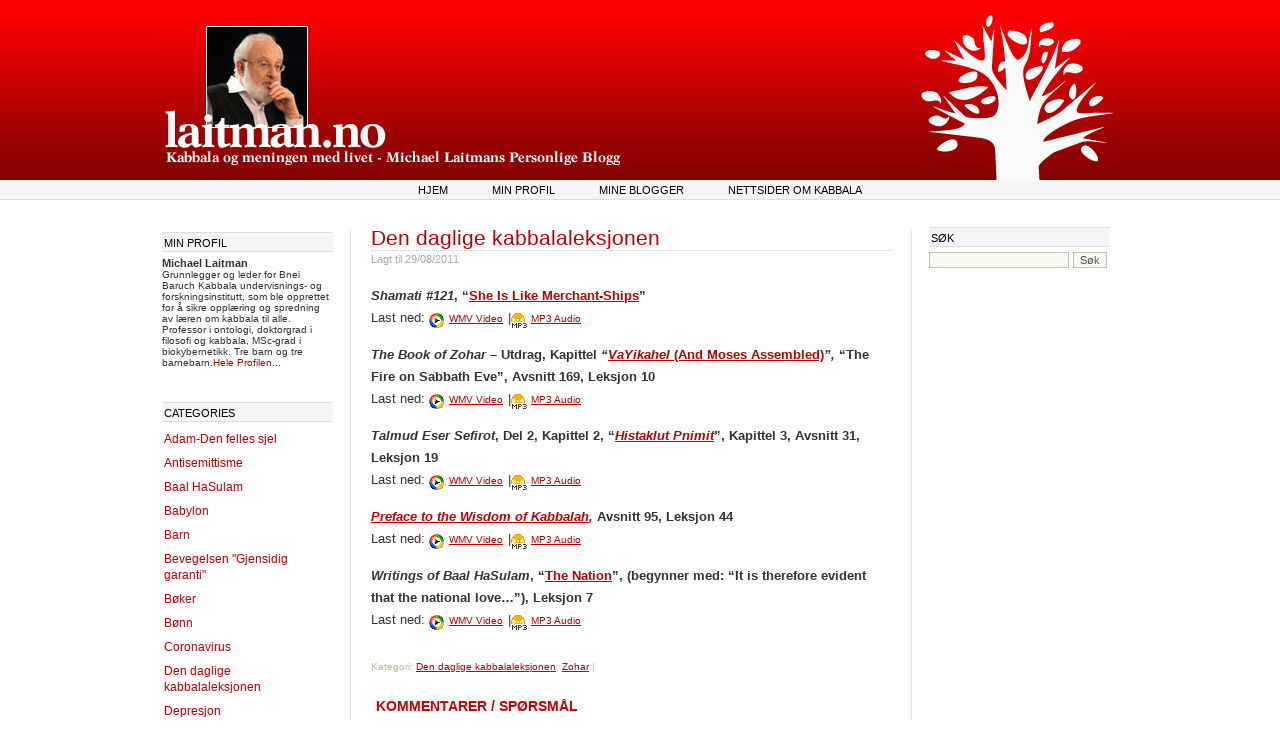

--- FILE ---
content_type: text/html; charset=UTF-8
request_url: https://www.laitman.no/den-daglige-kabbalaleksjonen/
body_size: 8120
content:
<!DOCTYPE html PUBLIC "-//W3C//DTD XHTML 1.0 Strict//EN" "http://www.w3.org/TR/xhtml1/DTD/xhtml1-strict.dtd"> 
<html xmlns="http://www.w3.org/1999/xhtml" xml:lang="sv" lang="sv"> 
<head profile="http://gmpg.org/xfn/11">

	<title>  Den daglige kabbalaleksjonen &#8212; </title>

	<meta http-equiv="Content-Type" content="text/html; charset=UTF-8" />	
	<meta name="generator" content="WordPress 6.9" /> <!-- leave this for stats please -->

	<link rel="icon" type="image/png" href="/favicon.ico"/>

	<link rel="stylesheet" href="https://www.laitman.no/wp-content/themes/fastway2/style.css" type="text/css" media="screen" />
	<!--[if lte IE 6]>
	<link rel="stylesheet" type="text/css" href="https://www.laitman.no/wp-content/themes/fastway2/ie6.css" media="screen" />
	<![endif]-->
	<link rel="alternate" type="application/rss+xml" title="RSS 2.0" href="https://www.laitman.no/feed/" />
	<link rel="alternate" type="text/xml" title="RSS .92" href="https://www.laitman.no/feed/rss/" />
	<link rel="alternate" type="application/atom+xml" title="Atom 0.3" href="https://www.laitman.no/feed/atom/" />
	<link rel="pingback" href="https://www.laitman.no/xmlrpc.php" />

		<link rel='archives' title='August 2023' href='https://www.laitman.no/2023/08/' />
	<link rel='archives' title='July 2023' href='https://www.laitman.no/2023/07/' />
	<link rel='archives' title='June 2023' href='https://www.laitman.no/2023/06/' />
	<link rel='archives' title='May 2023' href='https://www.laitman.no/2023/05/' />
	<link rel='archives' title='April 2023' href='https://www.laitman.no/2023/04/' />
	<link rel='archives' title='March 2023' href='https://www.laitman.no/2023/03/' />
	<link rel='archives' title='February 2023' href='https://www.laitman.no/2023/02/' />
	<link rel='archives' title='January 2023' href='https://www.laitman.no/2023/01/' />
	<link rel='archives' title='December 2022' href='https://www.laitman.no/2022/12/' />
	<link rel='archives' title='November 2022' href='https://www.laitman.no/2022/11/' />
	<link rel='archives' title='October 2022' href='https://www.laitman.no/2022/10/' />
	<link rel='archives' title='September 2022' href='https://www.laitman.no/2022/09/' />
	<link rel='archives' title='August 2022' href='https://www.laitman.no/2022/08/' />
	<link rel='archives' title='July 2022' href='https://www.laitman.no/2022/07/' />
	<link rel='archives' title='June 2022' href='https://www.laitman.no/2022/06/' />
	<link rel='archives' title='May 2022' href='https://www.laitman.no/2022/05/' />
	<link rel='archives' title='April 2022' href='https://www.laitman.no/2022/04/' />
	<link rel='archives' title='March 2022' href='https://www.laitman.no/2022/03/' />
	<link rel='archives' title='February 2022' href='https://www.laitman.no/2022/02/' />
	<link rel='archives' title='January 2022' href='https://www.laitman.no/2022/01/' />
	<link rel='archives' title='December 2021' href='https://www.laitman.no/2021/12/' />
	<link rel='archives' title='November 2021' href='https://www.laitman.no/2021/11/' />
	<link rel='archives' title='October 2021' href='https://www.laitman.no/2021/10/' />
	<link rel='archives' title='September 2021' href='https://www.laitman.no/2021/09/' />
	<link rel='archives' title='August 2021' href='https://www.laitman.no/2021/08/' />
	<link rel='archives' title='July 2021' href='https://www.laitman.no/2021/07/' />
	<link rel='archives' title='June 2021' href='https://www.laitman.no/2021/06/' />
	<link rel='archives' title='May 2021' href='https://www.laitman.no/2021/05/' />
	<link rel='archives' title='April 2021' href='https://www.laitman.no/2021/04/' />
	<link rel='archives' title='March 2021' href='https://www.laitman.no/2021/03/' />
	<link rel='archives' title='June 2020' href='https://www.laitman.no/2020/06/' />
	<link rel='archives' title='May 2020' href='https://www.laitman.no/2020/05/' />
	<link rel='archives' title='April 2020' href='https://www.laitman.no/2020/04/' />
	<link rel='archives' title='January 2020' href='https://www.laitman.no/2020/01/' />
	<link rel='archives' title='November 2019' href='https://www.laitman.no/2019/11/' />
	<link rel='archives' title='October 2019' href='https://www.laitman.no/2019/10/' />
	<link rel='archives' title='September 2019' href='https://www.laitman.no/2019/09/' />
	<link rel='archives' title='July 2019' href='https://www.laitman.no/2019/07/' />
	<link rel='archives' title='December 2016' href='https://www.laitman.no/2016/12/' />
	<link rel='archives' title='November 2016' href='https://www.laitman.no/2016/11/' />
	<link rel='archives' title='October 2016' href='https://www.laitman.no/2016/10/' />
	<link rel='archives' title='September 2016' href='https://www.laitman.no/2016/09/' />
	<link rel='archives' title='August 2016' href='https://www.laitman.no/2016/08/' />
	<link rel='archives' title='July 2016' href='https://www.laitman.no/2016/07/' />
	<link rel='archives' title='June 2016' href='https://www.laitman.no/2016/06/' />
	<link rel='archives' title='May 2016' href='https://www.laitman.no/2016/05/' />
	<link rel='archives' title='April 2016' href='https://www.laitman.no/2016/04/' />
	<link rel='archives' title='March 2016' href='https://www.laitman.no/2016/03/' />
	<link rel='archives' title='February 2016' href='https://www.laitman.no/2016/02/' />
	<link rel='archives' title='January 2016' href='https://www.laitman.no/2016/01/' />
	<link rel='archives' title='December 2015' href='https://www.laitman.no/2015/12/' />
	<link rel='archives' title='November 2015' href='https://www.laitman.no/2015/11/' />
	<link rel='archives' title='October 2015' href='https://www.laitman.no/2015/10/' />
	<link rel='archives' title='September 2015' href='https://www.laitman.no/2015/09/' />
	<link rel='archives' title='August 2015' href='https://www.laitman.no/2015/08/' />
	<link rel='archives' title='July 2015' href='https://www.laitman.no/2015/07/' />
	<link rel='archives' title='May 2015' href='https://www.laitman.no/2015/05/' />
	<link rel='archives' title='April 2015' href='https://www.laitman.no/2015/04/' />
	<link rel='archives' title='March 2015' href='https://www.laitman.no/2015/03/' />
	<link rel='archives' title='February 2015' href='https://www.laitman.no/2015/02/' />
	<link rel='archives' title='January 2015' href='https://www.laitman.no/2015/01/' />
	<link rel='archives' title='December 2014' href='https://www.laitman.no/2014/12/' />
	<link rel='archives' title='November 2014' href='https://www.laitman.no/2014/11/' />
	<link rel='archives' title='October 2014' href='https://www.laitman.no/2014/10/' />
	<link rel='archives' title='September 2014' href='https://www.laitman.no/2014/09/' />
	<link rel='archives' title='August 2014' href='https://www.laitman.no/2014/08/' />
	<link rel='archives' title='July 2014' href='https://www.laitman.no/2014/07/' />
	<link rel='archives' title='June 2014' href='https://www.laitman.no/2014/06/' />
	<link rel='archives' title='May 2014' href='https://www.laitman.no/2014/05/' />
	<link rel='archives' title='April 2014' href='https://www.laitman.no/2014/04/' />
	<link rel='archives' title='March 2014' href='https://www.laitman.no/2014/03/' />
	<link rel='archives' title='February 2014' href='https://www.laitman.no/2014/02/' />
	<link rel='archives' title='January 2014' href='https://www.laitman.no/2014/01/' />
	<link rel='archives' title='December 2013' href='https://www.laitman.no/2013/12/' />
	<link rel='archives' title='November 2013' href='https://www.laitman.no/2013/11/' />
	<link rel='archives' title='October 2013' href='https://www.laitman.no/2013/10/' />
	<link rel='archives' title='September 2013' href='https://www.laitman.no/2013/09/' />
	<link rel='archives' title='August 2013' href='https://www.laitman.no/2013/08/' />
	<link rel='archives' title='July 2013' href='https://www.laitman.no/2013/07/' />
	<link rel='archives' title='June 2013' href='https://www.laitman.no/2013/06/' />
	<link rel='archives' title='May 2013' href='https://www.laitman.no/2013/05/' />
	<link rel='archives' title='April 2013' href='https://www.laitman.no/2013/04/' />
	<link rel='archives' title='March 2013' href='https://www.laitman.no/2013/03/' />
	<link rel='archives' title='February 2013' href='https://www.laitman.no/2013/02/' />
	<link rel='archives' title='January 2013' href='https://www.laitman.no/2013/01/' />
	<link rel='archives' title='December 2012' href='https://www.laitman.no/2012/12/' />
	<link rel='archives' title='November 2012' href='https://www.laitman.no/2012/11/' />
	<link rel='archives' title='October 2012' href='https://www.laitman.no/2012/10/' />
	<link rel='archives' title='September 2012' href='https://www.laitman.no/2012/09/' />
	<link rel='archives' title='August 2012' href='https://www.laitman.no/2012/08/' />
	<link rel='archives' title='July 2012' href='https://www.laitman.no/2012/07/' />
	<link rel='archives' title='June 2012' href='https://www.laitman.no/2012/06/' />
	<link rel='archives' title='May 2012' href='https://www.laitman.no/2012/05/' />
	<link rel='archives' title='April 2012' href='https://www.laitman.no/2012/04/' />
	<link rel='archives' title='March 2012' href='https://www.laitman.no/2012/03/' />
	<link rel='archives' title='February 2012' href='https://www.laitman.no/2012/02/' />
	<link rel='archives' title='January 2012' href='https://www.laitman.no/2012/01/' />
	<link rel='archives' title='December 2011' href='https://www.laitman.no/2011/12/' />
	<link rel='archives' title='November 2011' href='https://www.laitman.no/2011/11/' />
	<link rel='archives' title='October 2011' href='https://www.laitman.no/2011/10/' />
	<link rel='archives' title='September 2011' href='https://www.laitman.no/2011/09/' />
	<link rel='archives' title='August 2011' href='https://www.laitman.no/2011/08/' />
	<link rel='archives' title='July 2011' href='https://www.laitman.no/2011/07/' />
	<link rel='archives' title='June 2011' href='https://www.laitman.no/2011/06/' />
	<link rel='archives' title='May 2011' href='https://www.laitman.no/2011/05/' />
	<link rel='archives' title='April 2011' href='https://www.laitman.no/2011/04/' />
	<link rel='archives' title='March 2011' href='https://www.laitman.no/2011/03/' />
	<link rel='archives' title='February 2011' href='https://www.laitman.no/2011/02/' />
	<link rel='archives' title='January 2011' href='https://www.laitman.no/2011/01/' />
	<link rel='archives' title='December 2010' href='https://www.laitman.no/2010/12/' />
	<link rel='archives' title='November 2010' href='https://www.laitman.no/2010/11/' />
	<link rel='archives' title='August 2010' href='https://www.laitman.no/2010/08/' />
	<link rel='archives' title='July 2010' href='https://www.laitman.no/2010/07/' />
	<link rel='archives' title='June 2010' href='https://www.laitman.no/2010/06/' />
	<link rel='archives' title='April 2010' href='https://www.laitman.no/2010/04/' />
	<link rel='archives' title='March 2010' href='https://www.laitman.no/2010/03/' />
	<link rel='archives' title='June 2009' href='https://www.laitman.no/2009/06/' />
	<link rel='archives' title='May 2009' href='https://www.laitman.no/2009/05/' />
	<link rel='archives' title='March 2009' href='https://www.laitman.no/2009/03/' />
	<link rel='archives' title='November 2008' href='https://www.laitman.no/2008/11/' />
	<link rel='archives' title='June 2008' href='https://www.laitman.no/2008/06/' />
		<meta name='robots' content='max-image-preview:large' />
<link rel="alternate" type="application/rss+xml" title="Laitman.no - Kabbala og meningen med livet: Michael Laitmans personlige blogg &raquo; Den daglige kabbalaleksjonen Comments Feed" href="https://www.laitman.no/den-daglige-kabbalaleksjonen/feed/" />
<link rel="alternate" title="oEmbed (JSON)" type="application/json+oembed" href="https://www.laitman.no/wp-json/oembed/1.0/embed?url=https%3A%2F%2Fwww.laitman.no%2Fden-daglige-kabbalaleksjonen%2F" />
<link rel="alternate" title="oEmbed (XML)" type="text/xml+oembed" href="https://www.laitman.no/wp-json/oembed/1.0/embed?url=https%3A%2F%2Fwww.laitman.no%2Fden-daglige-kabbalaleksjonen%2F&#038;format=xml" />
<style id='wp-img-auto-sizes-contain-inline-css' type='text/css'>
img:is([sizes=auto i],[sizes^="auto," i]){contain-intrinsic-size:3000px 1500px}
/*# sourceURL=wp-img-auto-sizes-contain-inline-css */
</style>
<style id='wp-emoji-styles-inline-css' type='text/css'>

	img.wp-smiley, img.emoji {
		display: inline !important;
		border: none !important;
		box-shadow: none !important;
		height: 1em !important;
		width: 1em !important;
		margin: 0 0.07em !important;
		vertical-align: -0.1em !important;
		background: none !important;
		padding: 0 !important;
	}
/*# sourceURL=wp-emoji-styles-inline-css */
</style>
<style id='wp-block-library-inline-css' type='text/css'>
:root{--wp-block-synced-color:#7a00df;--wp-block-synced-color--rgb:122,0,223;--wp-bound-block-color:var(--wp-block-synced-color);--wp-editor-canvas-background:#ddd;--wp-admin-theme-color:#007cba;--wp-admin-theme-color--rgb:0,124,186;--wp-admin-theme-color-darker-10:#006ba1;--wp-admin-theme-color-darker-10--rgb:0,107,160.5;--wp-admin-theme-color-darker-20:#005a87;--wp-admin-theme-color-darker-20--rgb:0,90,135;--wp-admin-border-width-focus:2px}@media (min-resolution:192dpi){:root{--wp-admin-border-width-focus:1.5px}}.wp-element-button{cursor:pointer}:root .has-very-light-gray-background-color{background-color:#eee}:root .has-very-dark-gray-background-color{background-color:#313131}:root .has-very-light-gray-color{color:#eee}:root .has-very-dark-gray-color{color:#313131}:root .has-vivid-green-cyan-to-vivid-cyan-blue-gradient-background{background:linear-gradient(135deg,#00d084,#0693e3)}:root .has-purple-crush-gradient-background{background:linear-gradient(135deg,#34e2e4,#4721fb 50%,#ab1dfe)}:root .has-hazy-dawn-gradient-background{background:linear-gradient(135deg,#faaca8,#dad0ec)}:root .has-subdued-olive-gradient-background{background:linear-gradient(135deg,#fafae1,#67a671)}:root .has-atomic-cream-gradient-background{background:linear-gradient(135deg,#fdd79a,#004a59)}:root .has-nightshade-gradient-background{background:linear-gradient(135deg,#330968,#31cdcf)}:root .has-midnight-gradient-background{background:linear-gradient(135deg,#020381,#2874fc)}:root{--wp--preset--font-size--normal:16px;--wp--preset--font-size--huge:42px}.has-regular-font-size{font-size:1em}.has-larger-font-size{font-size:2.625em}.has-normal-font-size{font-size:var(--wp--preset--font-size--normal)}.has-huge-font-size{font-size:var(--wp--preset--font-size--huge)}.has-text-align-center{text-align:center}.has-text-align-left{text-align:left}.has-text-align-right{text-align:right}.has-fit-text{white-space:nowrap!important}#end-resizable-editor-section{display:none}.aligncenter{clear:both}.items-justified-left{justify-content:flex-start}.items-justified-center{justify-content:center}.items-justified-right{justify-content:flex-end}.items-justified-space-between{justify-content:space-between}.screen-reader-text{border:0;clip-path:inset(50%);height:1px;margin:-1px;overflow:hidden;padding:0;position:absolute;width:1px;word-wrap:normal!important}.screen-reader-text:focus{background-color:#ddd;clip-path:none;color:#444;display:block;font-size:1em;height:auto;left:5px;line-height:normal;padding:15px 23px 14px;text-decoration:none;top:5px;width:auto;z-index:100000}html :where(.has-border-color){border-style:solid}html :where([style*=border-top-color]){border-top-style:solid}html :where([style*=border-right-color]){border-right-style:solid}html :where([style*=border-bottom-color]){border-bottom-style:solid}html :where([style*=border-left-color]){border-left-style:solid}html :where([style*=border-width]){border-style:solid}html :where([style*=border-top-width]){border-top-style:solid}html :where([style*=border-right-width]){border-right-style:solid}html :where([style*=border-bottom-width]){border-bottom-style:solid}html :where([style*=border-left-width]){border-left-style:solid}html :where(img[class*=wp-image-]){height:auto;max-width:100%}:where(figure){margin:0 0 1em}html :where(.is-position-sticky){--wp-admin--admin-bar--position-offset:var(--wp-admin--admin-bar--height,0px)}@media screen and (max-width:600px){html :where(.is-position-sticky){--wp-admin--admin-bar--position-offset:0px}}

/*# sourceURL=wp-block-library-inline-css */
</style>
<style id='classic-theme-styles-inline-css' type='text/css'>
/*! This file is auto-generated */
.wp-block-button__link{color:#fff;background-color:#32373c;border-radius:9999px;box-shadow:none;text-decoration:none;padding:calc(.667em + 2px) calc(1.333em + 2px);font-size:1.125em}.wp-block-file__button{background:#32373c;color:#fff;text-decoration:none}
/*# sourceURL=/wp-includes/css/classic-themes.min.css */
</style>
<link rel="https://api.w.org/" href="https://www.laitman.no/wp-json/" /><link rel="alternate" title="JSON" type="application/json" href="https://www.laitman.no/wp-json/wp/v2/posts/7287" /><link rel="EditURI" type="application/rsd+xml" title="RSD" href="https://www.laitman.no/xmlrpc.php?rsd" />

<link rel="canonical" href="https://www.laitman.no/den-daglige-kabbalaleksjonen/" />
<link rel='shortlink' href='https://www.laitman.no/?p=7287' />
<style data-context="foundation-flickity-css">/*! Flickity v2.0.2
http://flickity.metafizzy.co
---------------------------------------------- */.flickity-enabled{position:relative}.flickity-enabled:focus{outline:0}.flickity-viewport{overflow:hidden;position:relative;height:100%}.flickity-slider{position:absolute;width:100%;height:100%}.flickity-enabled.is-draggable{-webkit-tap-highlight-color:transparent;tap-highlight-color:transparent;-webkit-user-select:none;-moz-user-select:none;-ms-user-select:none;user-select:none}.flickity-enabled.is-draggable .flickity-viewport{cursor:move;cursor:-webkit-grab;cursor:grab}.flickity-enabled.is-draggable .flickity-viewport.is-pointer-down{cursor:-webkit-grabbing;cursor:grabbing}.flickity-prev-next-button{position:absolute;top:50%;width:44px;height:44px;border:none;border-radius:50%;background:#fff;background:hsla(0,0%,100%,.75);cursor:pointer;-webkit-transform:translateY(-50%);transform:translateY(-50%)}.flickity-prev-next-button:hover{background:#fff}.flickity-prev-next-button:focus{outline:0;box-shadow:0 0 0 5px #09f}.flickity-prev-next-button:active{opacity:.6}.flickity-prev-next-button.previous{left:10px}.flickity-prev-next-button.next{right:10px}.flickity-rtl .flickity-prev-next-button.previous{left:auto;right:10px}.flickity-rtl .flickity-prev-next-button.next{right:auto;left:10px}.flickity-prev-next-button:disabled{opacity:.3;cursor:auto}.flickity-prev-next-button svg{position:absolute;left:20%;top:20%;width:60%;height:60%}.flickity-prev-next-button .arrow{fill:#333}.flickity-page-dots{position:absolute;width:100%;bottom:-25px;padding:0;margin:0;list-style:none;text-align:center;line-height:1}.flickity-rtl .flickity-page-dots{direction:rtl}.flickity-page-dots .dot{display:inline-block;width:10px;height:10px;margin:0 8px;background:#333;border-radius:50%;opacity:.25;cursor:pointer}.flickity-page-dots .dot.is-selected{opacity:1}</style><style data-context="foundation-slideout-css">.slideout-menu{position:fixed;left:0;top:0;bottom:0;right:auto;z-index:0;width:256px;overflow-y:auto;-webkit-overflow-scrolling:touch;display:none}.slideout-menu.pushit-right{left:auto;right:0}.slideout-panel{position:relative;z-index:1;will-change:transform}.slideout-open,.slideout-open .slideout-panel,.slideout-open body{overflow:hidden}.slideout-open .slideout-menu{display:block}.pushit{display:none}</style><style>.ios7.web-app-mode.has-fixed header{ background-color: rgba(190,2,1,.88);}</style>	<meta name="google-site-verification" content="SMvt_7PdYwfVekkJdvq8ZdX7G_p05MIS1COl3YJ9Z_w" />
</head>
<body>

<div id="header">		
	<div id="grad"> 
 
		<map name="map_logo" id="map_logo"> 
			<area coords="0,105,215,150" shape="rect" href="http://www.laitman.no" alt="" /> 
		</map> 
 
		<img usemap="#map_logo" src="http://www.laitman.no/wp-content/themes/fastway2/images/laitman_grad_950-no.jpg" alt="Kabbala og meningen med livet - Michael Laitmans personlige blogg"></img> 
	</div> 
</div>

<div id="top-menu">
	<ul>
		<li><a href="https://www.laitman.no">Hjem</a></li>
		<li class="page_item page-item-3041"><a href="https://www.laitman.no/min-profil/">Min profil</a></li>
<li class="page_item page-item-3052"><a href="https://www.laitman.no/mine-blogger/">Mine blogger</a></li>
<li class="page_item page-item-3047"><a href="https://www.laitman.no/nettsider-om-kabbala/">Nettsider om kabbala</a></li>
		
	</ul>		
</div>

<div id="wrapper">



	<div class="leftbar">
<ul>

<li><h2>Min Profil</h2>			<div class="textwidget"><h5>Michael Laitman</h5>
<p>Grunnlegger og leder for 
Bnei Baruch Kabbala undervisnings- og forskningsinstitutt, som ble opprettet for å sikre opplæring og spredning av læren om kabbala til alle. Professor i ontologi, doktorgrad i filosofi og kabbala, MSc-grad i biokybernetikk. Tre barn og tre barnebarn.<a href="http://www.laitman.no/min-profil/">Hele Profilen... </a></p><li><div style="font-size: 10px;" ></div>
		</li><li><h2>Categories</h2>
			<ul>
					<li class="cat-item cat-item-74"><a href="https://www.laitman.no/category/adam-den-felles-sjel/">Adam-Den felles sjel</a>
</li>
	<li class="cat-item cat-item-57"><a href="https://www.laitman.no/category/antisemittisme/">Antisemittisme</a>
</li>
	<li class="cat-item cat-item-83"><a href="https://www.laitman.no/category/baal-hasulam/">Baal HaSulam</a>
</li>
	<li class="cat-item cat-item-165"><a href="https://www.laitman.no/category/babylon/">Babylon</a>
</li>
	<li class="cat-item cat-item-28"><a href="https://www.laitman.no/category/barn/">Barn</a>
</li>
	<li class="cat-item cat-item-61"><a href="https://www.laitman.no/category/bevegelsen-gjensidig-garanti/">Bevegelsen &quot;Gjensidig garanti&quot;</a>
</li>
	<li class="cat-item cat-item-55"><a href="https://www.laitman.no/category/b%c3%b8ker/">Bøker</a>
</li>
	<li class="cat-item cat-item-23"><a href="https://www.laitman.no/category/b%c3%b8nn/">Bønn</a>
</li>
	<li class="cat-item cat-item-201"><a href="https://www.laitman.no/category/coronavirus/">Coronavirus</a>
</li>
	<li class="cat-item cat-item-60"><a href="https://www.laitman.no/category/den-daglige-kabbalaleksjonen/">Den daglige kabbalaleksjonen</a>
</li>
	<li class="cat-item cat-item-31"><a href="https://www.laitman.no/category/depresjon/">Depresjon</a>
</li>
	<li class="cat-item cat-item-5"><a href="https://www.laitman.no/category/egoisme/">Egoisme</a>
</li>
	<li class="cat-item cat-item-7"><a href="https://www.laitman.no/category/ekteskap/">Ekteskap</a>
</li>
	<li class="cat-item cat-item-81"><a href="https://www.laitman.no/category/enhet/">Enhet</a>
</li>
	<li class="cat-item cat-item-13"><a href="https://www.laitman.no/category/evolusjon/">Evolusjon</a>
</li>
	<li class="cat-item cat-item-79"><a href="https://www.laitman.no/category/familie/">Familie</a>
</li>
	<li class="cat-item cat-item-22"><a href="https://www.laitman.no/category/felles-sjel/">Felles sjel</a>
</li>
	<li class="cat-item cat-item-59"><a href="https://www.laitman.no/category/filosofi/">Filosofi</a>
</li>
	<li class="cat-item cat-item-53"><a href="https://www.laitman.no/category/fjernsyn/">Fjernsyn</a>
</li>
	<li class="cat-item cat-item-166"><a href="https://www.laitman.no/category/fremtidens-samfunn/">Fremtidens samfunn</a>
</li>
	<li class="cat-item cat-item-14"><a href="https://www.laitman.no/category/fri-vilje/">Fri vilje</a>
</li>
	<li class="cat-item cat-item-16"><a href="https://www.laitman.no/category/gjensidig-garanti/">Gjensidig garanti</a>
</li>
	<li class="cat-item cat-item-70"><a href="https://www.laitman.no/category/gjensidig-garanti-bevegelse/">Gjensidig Garanti Bevegelse</a>
</li>
	<li class="cat-item cat-item-80"><a href="https://www.laitman.no/category/globalisering/">Globalisering</a>
</li>
	<li class="cat-item cat-item-15"><a href="https://www.laitman.no/category/gruppearbeid/">Gruppearbeid</a>
</li>
	<li class="cat-item cat-item-203"><a href="https://www.laitman.no/category/hebraisk/">Hebraisk</a>
</li>
	<li class="cat-item cat-item-63"><a href="https://www.laitman.no/category/helhetlig-utdannelse/">Helhetlig utdannelse</a>
</li>
	<li class="cat-item cat-item-56"><a href="https://www.laitman.no/category/helligdager/">Helligdager</a>
</li>
	<li class="cat-item cat-item-51"><a href="https://www.laitman.no/category/helse/">Helse</a>
</li>
	<li class="cat-item cat-item-34"><a href="https://www.laitman.no/category/historie/">Historie</a>
</li>
	<li class="cat-item cat-item-4"><a href="https://www.laitman.no/category/h%c3%b8ytider/">Høytider</a>
</li>
	<li class="cat-item cat-item-10"><a href="https://www.laitman.no/category/indre-arbeid/">Indre arbeid</a>
</li>
	<li class="cat-item cat-item-67"><a href="https://www.laitman.no/category/integrerende-oppdragelse/">Integrerende oppdragelse</a>
</li>
	<li class="cat-item cat-item-66"><a href="https://www.laitman.no/category/integrerende-undervisning/">Integrerende undervisning</a>
</li>
	<li class="cat-item cat-item-24"><a href="https://www.laitman.no/category/intensjon/">Intensjon</a>
</li>
	<li class="cat-item cat-item-52"><a href="https://www.laitman.no/category/internett/">Internett</a>
</li>
	<li class="cat-item cat-item-36"><a href="https://www.laitman.no/category/israel/">Israel</a>
</li>
	<li class="cat-item cat-item-85"><a href="https://www.laitman.no/category/israel-i-dag/">Israel i dag</a>
</li>
	<li class="cat-item cat-item-25"><a href="https://www.laitman.no/category/kabbala-disseminasjon/">Kabbala disseminasjon</a>
</li>
	<li class="cat-item cat-item-58"><a href="https://www.laitman.no/category/kabbala-for-nasjonen/">Kabbala for nasjonen</a>
</li>
	<li class="cat-item cat-item-162"><a href="https://www.laitman.no/category/kabbalah/">Kabbalah</a>
</li>
	<li class="cat-item cat-item-20"><a href="https://www.laitman.no/category/kabbalastudier/">Kabbalastudier</a>
</li>
	<li class="cat-item cat-item-39"><a href="https://www.laitman.no/category/kabbalistiske-kilder/">Kabbalistiske kilder</a>
</li>
	<li class="cat-item cat-item-43"><a href="https://www.laitman.no/category/kj%c3%a6rlighet/">Kjærlighet</a>
</li>
	<li class="cat-item cat-item-27"><a href="https://www.laitman.no/category/kongresser/">Kongresser</a>
</li>
	<li class="cat-item cat-item-202"><a href="https://www.laitman.no/category/koronavirus/">Koronavirus</a>
</li>
	<li class="cat-item cat-item-12"><a href="https://www.laitman.no/category/krise/">Krise</a>
</li>
	<li class="cat-item cat-item-18"><a href="https://www.laitman.no/category/kropp-og-sjel/">Kropp og sjel</a>
</li>
	<li class="cat-item cat-item-8"><a href="https://www.laitman.no/category/kunst/">Kunst</a>
</li>
	<li class="cat-item cat-item-41"><a href="https://www.laitman.no/category/kvinner/">Kvinner</a>
</li>
	<li class="cat-item cat-item-76"><a href="https://www.laitman.no/category/kvinners-spiritualitet/">Kvinners spiritualitet</a>
</li>
	<li class="cat-item cat-item-62"><a href="https://www.laitman.no/category/leksjoner/">Leksjoner</a>
</li>
	<li class="cat-item cat-item-33"><a href="https://www.laitman.no/category/lidelse/">Lidelse</a>
</li>
	<li class="cat-item cat-item-84"><a href="https://www.laitman.no/category/maaser/">Maaser</a>
</li>
	<li class="cat-item cat-item-75"><a href="https://www.laitman.no/category/mann-kvinne/">Mann &amp; Kvinne</a>
</li>
	<li class="cat-item cat-item-47"><a href="https://www.laitman.no/category/min-likhet-med-skaperen/">Min likhet med skaperen</a>
</li>
	<li class="cat-item cat-item-64"><a href="https://www.laitman.no/category/musikk/">Musikk</a>
</li>
	<li class="cat-item cat-item-73"><a href="https://www.laitman.no/category/naturen/">Naturen</a>
</li>
	<li class="cat-item cat-item-200"><a href="https://www.laitman.no/category/nye-publikasjoner/">Nye publikasjoner</a>
</li>
	<li class="cat-item cat-item-37"><a href="https://www.laitman.no/category/nyheter/">Nyheter</a>
</li>
	<li class="cat-item cat-item-198"><a href="https://www.laitman.no/category/nytt-liv/">Nytt Liv</a>
</li>
	<li class="cat-item cat-item-30"><a href="https://www.laitman.no/category/oppdragelse/">Oppdragelse</a>
</li>
	<li class="cat-item cat-item-19"><a href="https://www.laitman.no/category/oppfattelse/">Oppfattelse</a>
</li>
	<li class="cat-item cat-item-44"><a href="https://www.laitman.no/category/%c3%b8konomi/">Økonomi</a>
</li>
	<li class="cat-item cat-item-54"><a href="https://www.laitman.no/category/politikk/">Politikk</a>
</li>
	<li class="cat-item cat-item-199"><a href="https://www.laitman.no/category/quora/">Quora</a>
</li>
	<li class="cat-item cat-item-38"><a href="https://www.laitman.no/category/religion/">Religion</a>
</li>
	<li class="cat-item cat-item-35"><a href="https://www.laitman.no/category/samfunn/">Samfunn</a>
</li>
	<li class="cat-item cat-item-9"><a href="https://www.laitman.no/category/samhold/">Samhold</a>
</li>
	<li class="cat-item cat-item-65"><a href="https://www.laitman.no/category/seminarer/">Seminarer</a>
</li>
	<li class="cat-item cat-item-42"><a href="https://www.laitman.no/category/sex/">Sex</a>
</li>
	<li class="cat-item cat-item-78"><a href="https://www.laitman.no/category/skaperen/">Skaperen</a>
</li>
	<li class="cat-item cat-item-26"><a href="https://www.laitman.no/category/spiritualitet/">Spiritualitet</a>
</li>
	<li class="cat-item cat-item-45"><a href="https://www.laitman.no/category/spirituell-l%c3%a6rer/">Spirituell lærer</a>
</li>
	<li class="cat-item cat-item-6"><a href="https://www.laitman.no/category/sp%c3%b8rsmal-og-svar/">Spørsmål og svar</a>
</li>
	<li class="cat-item cat-item-72"><a href="https://www.laitman.no/category/ti/">Ti</a>
</li>
	<li class="cat-item cat-item-40"><a href="https://www.laitman.no/category/toraen/">Toraen</a>
</li>
	<li class="cat-item cat-item-1"><a href="https://www.laitman.no/category/uncathegorized/">Uncathegorized</a>
</li>
	<li class="cat-item cat-item-68"><a href="https://www.laitman.no/category/undervisning/">Undervisning</a>
</li>
	<li class="cat-item cat-item-204"><a href="https://www.laitman.no/category/universet-struktur/">Universet Struktur</a>
</li>
	<li class="cat-item cat-item-69"><a href="https://www.laitman.no/category/usa-valg/">USA Valg</a>
</li>
	<li class="cat-item cat-item-29"><a href="https://www.laitman.no/category/utdannelse/">Utdannelse</a>
</li>
	<li class="cat-item cat-item-21"><a href="https://www.laitman.no/category/utvikling/">Utvikling</a>
</li>
	<li class="cat-item cat-item-32"><a href="https://www.laitman.no/category/verden/">Verden</a>
</li>
	<li class="cat-item cat-item-77"><a href="https://www.laitman.no/category/verdens-nasjoner/">Verdens nasjoner</a>
</li>
	<li class="cat-item cat-item-11"><a href="https://www.laitman.no/category/vitenskap/">Vitenskap</a>
</li>
	<li class="cat-item cat-item-82"><a href="https://www.laitman.no/category/workshop/">Workshop</a>
</li>
	<li class="cat-item cat-item-17"><a href="https://www.laitman.no/category/zohar/">Zohar</a>
</li>
			</ul>

			</li><li><div id="calendar_wrap" class="calendar_wrap"><table id="wp-calendar" class="wp-calendar-table">
	<caption>January 2026</caption>
	<thead>
	<tr>
		<th scope="col" aria-label="Monday">M</th>
		<th scope="col" aria-label="Tuesday">T</th>
		<th scope="col" aria-label="Wednesday">W</th>
		<th scope="col" aria-label="Thursday">T</th>
		<th scope="col" aria-label="Friday">F</th>
		<th scope="col" aria-label="Saturday">S</th>
		<th scope="col" aria-label="Sunday">S</th>
	</tr>
	</thead>
	<tbody>
	<tr>
		<td colspan="3" class="pad">&nbsp;</td><td>1</td><td>2</td><td>3</td><td>4</td>
	</tr>
	<tr>
		<td>5</td><td>6</td><td>7</td><td>8</td><td>9</td><td>10</td><td>11</td>
	</tr>
	<tr>
		<td>12</td><td>13</td><td>14</td><td>15</td><td>16</td><td id="today">17</td><td>18</td>
	</tr>
	<tr>
		<td>19</td><td>20</td><td>21</td><td>22</td><td>23</td><td>24</td><td>25</td>
	</tr>
	<tr>
		<td>26</td><td>27</td><td>28</td><td>29</td><td>30</td><td>31</td>
		<td class="pad" colspan="1">&nbsp;</td>
	</tr>
	</tbody>
	</table><nav aria-label="Previous and next months" class="wp-calendar-nav">
		<span class="wp-calendar-nav-prev"><a href="https://www.laitman.no/2023/08/">&laquo; Aug</a></span>
		<span class="pad">&nbsp;</span>
		<span class="wp-calendar-nav-next">&nbsp;</span>
	</nav></div></li>
</ul>
	</div>

<!-- End leftbar -->
<div id="container">

	
		<div class="post">

			<h2><a href="https://www.laitman.no/den-daglige-kabbalaleksjonen/" title="Den daglige kabbalaleksjonen">Den daglige kabbalaleksjonen</a></h2>

				<div class="postinfo">
Lagt til <span class="postdate">29/08/2011</span>  				</div>

			<div class="entry">

				<p><strong><em>Shamati #121</em>, “<a href="http://www.kabbalah.info/eng/layout/set/trans_page/content/view/full/31984" target="_blank">She Is Like Merchant-Ships</a>”<br />
</strong>Last ned: <a class="wmv-link" href="http://files.kab.co.il/download/video/eng_t_rav_rb-shamati-121-haita-ke-oniyot_2011-08-29_lesson.wmv" target="_blank">WMV Video</a>|<a class="mp3-link" href="http://files.kab.co.il/download/audio/eng_t_rav_rb-shamati-121-haita-ke-oniyot_2011-08-29_lesson.mp3" target="_blank">MP3 Audio</a></p>
<p><strong><strong><em>The Book of Zohar </em>&#8211; Utdrag, Kapittel <em>“<a href="http://www.kabbalah.info/files/public/zohar33.doc" target="_blank">VaYikahel </a></em><a href="http://www.kabbalah.info/files/public/zohar33.doc" target="_blank">(And Moses Assembled)</a><em>”, </em>“The Fire on Sabbath Eve”, Avsnitt 169, Leksjon 10</strong></strong><br />
Last ned: <a class="wmv-link" href="http://files.kab.co.il/download/video/eng_t_rav_zohar-la-am-vayakhel_2011-08-29_lesson_n10.wmv" target="_blank">WMV Video</a>|<a class="mp3-link" href="http://files.kab.co.il/download/audio/eng_t_rav_zohar-la-am-vayakhel_2011-08-29_lesson_n10.mp3" target="_blank">MP3 Audio</a></p>
<p><strong><em>Talmud Eser Sefirot</em>, Del 2, Kapittel 2, “<em><a href="http://www.kabbalah.info/eng/content/view/clean/36182?/eng/content/view/full/36182&amp;main" target="_blank">Histaklut Pnimit</a></em>”, Kapittel 3, Avsnitt 31, Leksjon 19</strong><br />
Last ned: <a class="wmv-link" href="http://files.kab.co.il/download/video/eng_t_rav_bs-tes-02_2011-08-29_lesson_n19.wmv" target="_blank">WMV Video</a>|<a class="mp3-link" href="http://files.kab.co.il/download/audio/eng_t_rav_bs-tes-02_2011-08-29_lesson_n19.mp3" target="_blank">MP3 Audio</a></p>
<p><strong><strong><em><a href="http://www.kabbalah.info/eng/content/view/clean/58767?/eng/content/view/full/58767&amp;main" target="_blank">Preface to the Wisdom of Kabbalah</a>,</em> Avsnitt 95, Leksjon 44</strong></strong><br />
Last ned: <a class="wmv-link" href="http://files.kab.co.il/download/video/eng_t_rav_bs-pticha_2011-08-29_lesson_n44.wmv" target="_blank">WMV Video</a>|<a class="mp3-link" href="http://files.kab.co.il/download/audio/eng_t_rav_bs-pticha_2011-08-29_lesson_n44.mp3" target="_blank">MP3 Audio</a></p>
<p><strong><strong><em>Writings of Baal HaSulam</em>, “<a href="http://www.kabbalah.info/eng/content/view/clean/59469?/eng/content/view/full/59469&amp;main" target="_blank">The Nation</a>”, (begynner med: “It is therefore evident that the national love…”), Leksjon 7</strong></strong><br />
Last ned: <a class="wmv-link" href="http://files.kab.co.il/download/video/eng_t_rav_bs-iton-uma_2011-08-29_lesson_n7.wmv" target="_blank">WMV Video</a>|<a class="mp3-link" href="http://files.kab.co.il/download/audio/eng_t_rav_bs-iton-uma_2011-08-29_lesson_n7.mp3" target="_blank">MP3 Audio</a></p>
				
				<p class="postmetadata">
Kategori&#58; <a href="https://www.laitman.no/category/den-daglige-kabbalaleksjonen/" rel="category tag">Den daglige kabbalaleksjonen</a>, <a href="https://www.laitman.no/category/zohar/" rel="category tag">Zohar</a>  | 				
				</p>

			</div>

			
				<div class="comments-template">
					
<!-- You can start editing here. -->


			<!-- If comments are open, but there are no comments. -->

	 


<div id="respond">

<h3>Kommentarer / Spørsmål</h3>

<div class="cancel-comment-reply">
	<small><a rel="nofollow" id="cancel-comment-reply-link" href="/den-daglige-kabbalaleksjonen/#respond" style="display:none;">Click here to cancel reply.</a></small>
</div>


<form action="http://www.laitman.no/wp-comments-post.php" method="post" id="commentform">


<p><input type="text" name="author" id="author" value="" size="42" tabindex="1" aria-required='true' />
<label for="author"><small>Navn (obligatoriskt)</small></label></p>

<p><input type="text" name="email" id="email" value="" size="42" tabindex="2" aria-required='true' />
<label for="email"><small>E-post (visas inte) (obligatoriskt)</small></label></p>

<p><input type="text" name="url" id="url" value="" size="42" tabindex="3" />
<label for="url"><small>Hjemmeside</small></label></p>


<!--<p><small><strong>XHTML:</strong> Du kan bruke følgende tagger: <code>&lt;a href=&quot;&quot; title=&quot;&quot;&gt; &lt;abbr title=&quot;&quot;&gt; &lt;acronym title=&quot;&quot;&gt; &lt;b&gt; &lt;blockquote cite=&quot;&quot;&gt; &lt;cite&gt; &lt;code&gt; &lt;del datetime=&quot;&quot;&gt; &lt;em&gt; &lt;i&gt; &lt;q cite=&quot;&quot;&gt; &lt;s&gt; &lt;strike&gt; &lt;strong&gt; </code></small></p>-->

<p><textarea name="comment" id="comment" cols="100%" rows="10" tabindex="4"></textarea></p>

<p><input name="submit" type="submit" id="submit" tabindex="5" value="Legg til kommentar / spørsmål" />
<input type='hidden' name='comment_post_ID' value='7287' id='comment_post_ID' />
<input type='hidden' name='comment_parent' id='comment_parent' value='0' />
</p>

</form>

</div>

				</div>


		</div>

	
		<div class="postnav">
			&laquo; <a href="https://www.laitman.no/ikke-skap-idoler-for-deg-selv/" rel="prev">Ikke skap idoler for deg selv</a> <a href="https://www.laitman.no/kabbalister-om-oppfattelse-av-virkeligheten-del-4/" rel="next">Kabbalister om oppfattelse av virkeligheten, del 4</a> &raquo;		</div>

	
</div>

<!-- Start Sidebar -->

<div class="sidebar">

<ul>
<li><h2>Søk</h2><form method="get" id="search_form" action="https://www.laitman.no/">
<p>
	<input type="text" size="21" class="search_input" value="" name="s" id="s" />
	<input type="submit" id="searchsubmit" value="Søk" />
</p>
</form>
</li></ul>

</div>

<!-- End Sidebar -->
<div id="footer">

<p>
Copyright &#169; 2009-2019 Laitman.no &#8211; Kabbala og meningen med livet: Michael Laitmans personlige blogg. Powered by <a href="http://www.wordpress.org">Wordpress</a> and <a href="http://antbag.com/themes">Fastway 2.0</a>.
</p>

</div>

</div></body>
</html>

--- FILE ---
content_type: text/css
request_url: https://www.laitman.no/wp-content/themes/fastway2/style.css
body_size: 2947
content:
/*  
Theme Name: Fastway2
Theme URI: http://www.antbag.com
Description: This is a New and Improved version of the Fastway theme.
Version: 2.0
Author: Antbag
Author URI: http://www.antbag.com/

*/

/* The icons are courtesy of the Silk Icon set - http://www.famfamfam.com/lab/icons/silk/ */

/*------------------------------------------------------------------misc-------*/
img.userpic{
	float:left;
	padding:0 5px 5px 0;
	border: 0 none;
}

.wmv-link,
.mp3-link,
.word-link,
.pdf-link,
.html-link,
.a-link {
	padding: 0 0 4px 20px;
	margin:5px 5px 0 0;
	line-height:20px;
	font-size:80%;
}
.a-link {
	padding: 0 0 4px 4px;
}
.word-link {
	background: #FFF url(images/word-icon.gif) no-repeat 0 0;
}
.pdf-link {
	background: #FFF url(images/pdf-icon.gif) no-repeat 0 0;
}
.html-link {
	background: #FFF url(images/txt-icon.gif) no-repeat 0 0;
}
.mp3-link {
	background: #FFF url(images/mp3-icon.gif) no-repeat 0 0;
}
.wmv-link {
	background: #FFF url(images/wmv-icon.gif) no-repeat 0 0;
}




body, h1, h2, h3, h4, h5, h6, blockquote, p, form{
	margin: 0;
	padding: 0;
}

body{
	margin: 0;
	font-family: Helvetica, Arial, Georgia, Sans-serif;
	font-size: 13px;
	text-align: center;
	vertical-align: top;
	background: #FFF;
	color: #333;
}

#wrapper{
	margin: 0 auto;
	width: 970px;
	text-align: left;
	border: none;
	background: #FFF;
}

/*-----------------------------------------------------------------------------------General Headings----------*/
img {
	
	border: 0px none;
}


h1{
	font-family: Georgia, Helvetica, Arial, Sans-serif;
	font-size: 38px;
	font-weight: normal;
	padding: 10px 0 5px 0;
}

h2{
	padding: 0;
	margin: 0;
}

h3{
	padding: 15px 0 15px 0;
}

h4{
	padding: 0 0 10px 0;
}

/*-----------------------------------------------------------------------------------General Elements-----------*/

a:link, a:visited{
	text-decoration: none;
	color:#BB0000;
}

a:hover{
	text-decoration: none;
	color: #333;
}

.wmv-link, .mp3-link, .word-link, .pdf-link, .html-link, .a-link { 
	font-size: 80%;
	line-height: 20px;
	margin-bottom: 0px;
	margin-left: 0px;
	margin-right: 5px;
	margin-top: 5px;
	padding-bottom: 4px;
	padding-left: 20px;
	padding-right: 0px;
	padding-top: 0px;
}

.wmv-link { 
	background-attachment: scroll;
	background-clip: border-box;
	background-color: #ffffff;
	background-image: url("http://www.laitman.no/wp-content/themes/fastway2/images/wmv-icon.gif");
	background-origin: padding-box;
	background-position: 0px 0px;
	background-repeat: no-repeat;
	background-size: auto;
}

.mp3-link { 
	background-attachment: scroll;
	background-clip: border-box;
	background-color: #ffffff;
	background-image: url("http://www.laitman.no/wp-content/themes/fastway2/images/mp3-icon.gif");
	background-origin: padding-box;
	background-position: 0px 0px;
	background-repeat: no-repeat;
	background-size: auto;
}

img { text-align: center
}

blockquote { font-style: italic; 
	font-family: Arial, Helvetica, Georgia, Sans-serif;
	font-size: 90%;
	color: #333; 
	margin: 1.5em 20px 1.5em 20px; 
	padding: 4px 4px 4px 10px;
	background: #EEE;
	border-right: 1px solid #BBB;
	border-bottom: 1px solid #BBB; 
}

.code {
  font-family: Courier, Monospace;
  color: #0066FF;
  width: 435px;
  border: 3px solid #ddd;
  background: #f2f2f2;
  margin: 5px auto;
  padding: 10px;
}

.entry p { 
	margin: 0 0 15px 0; 
}

.entry ul, .entry ol { 
	margin: 0 0 15px 20px;
}
	

	
.entry li { 
	margin: 0 0 5px 0; 
}
		
.entry ul li ul, .entry ul li ol, .entry ol li ul, .entry ol li ol { 
	margin: 5px 0 5px 30px; 
}

/*--------------------------------------------------------------------------------------Images-------*/

p img {
	padding: 0;
	max-width: 100%;
	}

/*	Using 'class="alignright"' on an image will (who would've
	thought?!) align the image to the right. And using 'class="centered',
	will of course center the image. This is much better than using
	align="center", being much more futureproof (and valid) */

img.centered {
	display: block;
	margin-left: auto;
	margin-right: auto;
	}

img.alignright {
	padding: 4px;
	margin: 0 0 2px 7px;
	display: inline;
	}

img.alignleft {
	padding: 4px;
	margin: 0 7px 2px 0;
	display: inline;
	}

.alignright {
	float: right;
	}

.alignleft {
	float: left
	}
/* End Images */




/*-------------------------------------------------------------------------------------------HEADER----*/

#header a{
	text-decoration: none;
	color: #fff;
}

#header a:hover{
	text-decoration: none;
	color: #ddd;
}

#header #grad{
	background: url(images/grad.jpg) repeat-x;
	display: block;
	width: 100%;
	height: 180px;
}

#header h1, #header h2{
	position:absolute;
	top:-1000px;
}

/*---------------------------------------------------------------------------------------NAVIGATION BAR----*/

#top-menu{
	clear: both;
	float: left;
	width: 100%;
	font-family: Georgia, Sans-Serif;
	background: #F5F5F5;
	border-bottom: 1px solid #DDDDDD;
}

#top-menu a{
	text-decoration: none;
	text-transform: uppercase;
	color: #000;
	padding: 4px 20px 2px 20px;
}

#top-menu a:hover{
	text-decoration: none;
	background: #DDDDDD;
	color: #000;
}

#top-menu ul{
	margin: 0 auto;
	width: 900px;
	padding: 2px 0;
}

#top-menu ul li{
	display: inline;
	font-size: 11px;
	font-weight: normal;
}

/*--------------------------------------------------------------------------------------------POST----*/

#container{
	float: left;
	width: 560px;
	padding: 0;
	margin-top: 30px;
	border-left: 1px dotted #ccc;
	border-right: 1px dotted #ccc;
}

.post{
	padding: 0 20px 40px 20px;
}

.post h2{
	font-family: Helvetica, Arial, Georgia, Sans-serif;
	font-weight: normal;
	font-size: 21px;
	padding: 0;
	margin-top: -4px;
}

.intro {
  font-size: 16px; 
  color: #999; 
  padding: 0; 
  margin: 10px 0; 
}

.entry{
	line-height: 22px;
}

.entry a {
  text-decoration: underline;
}

.postinfo{
	font-size: 11px;
	color: #aaa;
	padding: 2px 0 20px 0;
	border-top: 1px dotted #CCC;
}

.postinfo a{
	color: #aaa;
}

.postdate{ color: #aaa; }


p.postmetadata{
	font-size: 75%;
	color: #BFB8A1;
	
	margin: 20px 0 0 0;
	padding: 5px 0 0 0;
}


p.postmetadata span{
  padding-left: 18px;
  background: url(images/comment.png) no-repeat; 
}

p.postmetadata_links{
	font-size: 75%;
	color: #BFB8A1;
	border-top: 1px dotted #CCC;
	margin: 20px 0 0 0;
	padding: 10px 0 0 0;
}

p.postmetadata_links span{
  padding-left: 245px;
  background: url(images/dot.png) no-repeat;
}


.postmetadata {
	clear: left;
}




/* "postnav" is the link at the bottom of the page which lets you go to the next or previous post */

.postnav{
	padding: 10px 20px 20px 10px;
	font-size: 14px;
	font-weight: normal;
	line-height: 18px;
}

h2.archive_head{ 
	font-weight: bold !important; 
	font-size: 14px !important;
	letter-spacing: normal !important; 
	margin: 0 20px 1.8em 20px !important; 
	padding: 0.4em 5px !important; 
	border-bottom: 1px dotted #CCC;
	text-align: center; 
	background: none; 
}

.sitemap {
  width: 460px;
  padding: 0 20px;
  margin: 0;
}

.sitemap h2 {
  padding-bottom: 4px;
  border-bottom: 1px dotted #CCC;
}

	

/*--------------------------------------------------------------------------------------SIDEBAR STYLES----*/

.sidebar{
	float: left;
	width: 195px;
	margin: 20px 0 20px 10px;

	padding-bottom: 15px;
	display: inline;
	overflow: hidden;
}

.sidebar ul{
	list-style: none;
	margin: 2px;
	padding: 0;
}

.sidebar ul li{
	padding: 5px 5px 7px 5px;
}

.sidebar ul li h2{
	font-family: Georgia, Sans-Serif;
	font-size: 11px;
	font-weight: normal;
	text-transform: uppercase;
	color: #000;
	padding: 4px 2px 2px 2px;
	margin: 0 0 5px 0;
	background: #F5F5F5;
	border-top: 1px solid #DDDDDD;
	border-bottom: 1px solid #DDDDDD;
}

.sidebar ul ul li{
	padding: 4px 0;
	margin: 0;
	line-height: 16px;
	list-style: none;
	font-size: 12px;
}

.sidebar ul ul li.search{
	list-style: none;
}

.sidebar ul ul li .feed{
  padding-left: 20px;
  background: url(images/feed.png) no-repeat;
}

.sidebar .sub{
	list-style: none;
	margin-left: 0;
}



.sidebar a:hover{
	text-decoration: underline;
	color: #222;
}

.sidebar_profile{
	float: left;
	width: 195px;
	margin: 20px 0 20px 10px;
	text-align: center;
	padding-bottom: 15px;
	display: inline;
	overflow: hidden;
}

.sidebar_profile{
font-size: 10px;
}



.sidebar_profile ul{
	list-style: none;
	margin: 2px;
	padding: 0;
}

.sidebar_profile ul li{
	padding: 5px 5px 7px 5px;
}

.sidebar_profile ul li h2{
	font-family: Georgia, Sans-Serif;
	font-size: 11px;
	font-weight: normal;
	text-transform: uppercase;
	color: #000;
	padding: 4px 2px 2px 2px;
	margin: 0 0 5px 0;
	background: #F5F5F5;
	border-top: 1px solid #DDDDDD;
	border-bottom: 1px solid #DDDDDD;
}

.sidebar_profile ul ul li{
	padding: 4px 0;
	margin: 0;
	line-height: 16px;
	list-style: none;
	font-size: 12px;
}

.sidebar_profile ul ul li.search{
	list-style: none;
}

.sidebar_profile ul ul li .feed{
  padding-left: 20px;
  background: url(images/feed.png) no-repeat;
}

.sidebar_profile .sub{
	list-style: none;
	margin-left: 0;
}



.sidebar_profile a:hover{
	text-decoration: underline;
	color: #222;
}




table#wp-calendar{
	width: 100%;
}

/*-----------------------------------------------------------------------------------Left Sidebar-------*/

.leftbar{
	float: left;
	width: 195px;
	margin: 20px 0;

	padding-bottom: 15px;
	display: inline;
	overflow: hidden;
}


.leftbar p{
font-size: 10px;
}


.leftbar h5{
font-size: 11px;
}


.leftbar ul{
	list-style: none;
	margin: 2px;
	padding: 0 10px 0 0;
}

.leftbar ul li{
	padding: 10px 5px 7px 5px;
}

.leftbar ul li h2{
	font-family: Georgia, Sans-Serif;
	font-size: 11px;
	font-weight: normal;
	text-transform: uppercase;
	color: #000;
	padding: 4px 2px 2px 2px;
	margin: 0 0 5px 0;
	background: #F5F5F5;
	border-top: 1px solid #DDDDDD;
	border-bottom: 1px solid #DDDDDD;
}

.leftbar ul ul li{
	padding: 4px 0;
	margin: 0;
	line-height: 16px;
	list-style: none;
	font-size: 12px;
}

.leftbar a{
	text-decoration: none;
	color:#BB0000;

}

.leftbar a:hover{
	text-decoration: underline;
	color: #222;
}


.leftbar_profile{
	float: left;
	width: 195px;
	margin: 20px 0;
	text-align: center;
	padding-bottom: 15px;
	display: inline;
	overflow: hidden;
}


.leftbar_profile{
font-size: 10px;
}




.leftbar_profile ul{
	list-style: none;
	margin: 2px;
	padding: 0 10px 0 0;
}

.leftbar_profile ul li{
	padding: 10px 5px 7px 5px;
}

.leftbar_profile ul li h2{
	font-family: Georgia, Sans-Serif;
	font-size: 11px;
	font-weight: normal;
	text-transform: uppercase;
	color: #000;
	padding: 4px 2px 2px 2px;
	margin: 0 0 5px 0;
	background: #F5F5F5;
	border-top: 1px solid #DDDDDD;
	border-bottom: 1px solid #DDDDDD;
}

.leftbar_profile ul ul li{
	padding: 4px 0;
	margin: 0;
	line-height: 16px;
	list-style: none;
	font-size: 12px;
}

.leftbar_profile a{
	text-decoration: none;
	color:#BB0000;

}

.leftbar_profile a:hover{
	text-decoration: underline;
	color: #222;
}


/*-------------------------------------------------------------------------------------Search Form-----*/

input, textarea, select {

	border: 1px solid #C1C0B5;

	background-color: #FAFAF0;

	color: #555;

	font-size: 11px;

	font-family:  Arial, sans-serif;

	}

#search_form .search_input:focus {
	background: #fff;
	border-color: #777;
	border-right-color: #ccc;
	border-bottom-color: #ccc;
}
#searchform{

width:100%;

}

/*-------------------------------------------------------------------------------------COMMENT FORM----*/

#comment-form{
  width: 465px; 
  margin: 20px 0; 
  padding: 5px 0 15px 0; 
  border: none; 
  background: #FFF; 
  color: #222; 
  font-family: Helvetica, Arial, Sans-serif; 
  font-size: 13px; 
}

.comments-template ol{ 
  margin: 0; 
  list-style: none; 
  padding: 0; 
  border-bottom: none; 
}

.comments-template ol li{ 
  line-height: 18px; 
  margin: 10px 0; 
  padding: 10px; 
}

.comments-template .entry{ 
  padding-bottom: 15px; 
  border-bottom: 1px dotted #ccc;
}

.comments-template h3{ 
  font-family: Helvetica, Arial, Sans-serif; 
  margin: 15px 0 25px 0; 
  text-transform: uppercase; 
  font-size: 14px; 
  font-weight: bold;
  color: #CC0000; 
  padding: 5px; 
}

h3.comments{ 
  margin: 55px 0 25px 0;
  background: #f2f2f2;
}


.comments-template h4 {
  font-family: Arial;
	font-size: 13px;
	font-weight: normal;
}



.commentmetadata{ 
  font-size: 12px; 
  color: #555; 
  padding: 20px 0; 
}

.commentmetadata strong { 
  font-size: 16px; 
}

.comments-template p.nocomments{ 
  padding: 0; 
}

.comments-template input{ 
  border: 1px solid #ccc; 
  background: #eee; 
  padding: 5px; 
  color: #000; 
}

.submit input{ 
  border: 2px solid #ddd; 
  background: #AA0000; 
  cursor: pointer; 
  padding: 5px; 
  color: #FFF; 
}

.comments-template textarea{ 
  font-family: Arial, Hevletica, Georgia, Sans-seriff; 
  font-size: 12px; 
  color: #000; 
  margin: 15px 5px 15px 0; 
  background: #eee; 
  border: 1px solid #ccc; 
  width: 460px; 
}

/*-----------------------------------------------------------------------------------------FOOTER-------*/

#footer{
	clear: none;
	float: left;
	width: 885px;
	margin: 0;
	padding: 10px 0 5px 0;
	line-height: 18px;
	font-size: 80%;
	text-align: center;
	color: #999999;
	background: #FFFFFF;
	border-top: 1px dotted #CCC;
	border-bottom: none;
}

#footer a{
  color: #777777;
  text-decoration: none;
}
  
#footer a:hover{
  color: #BB0000;
  text-decoration: underline;
}